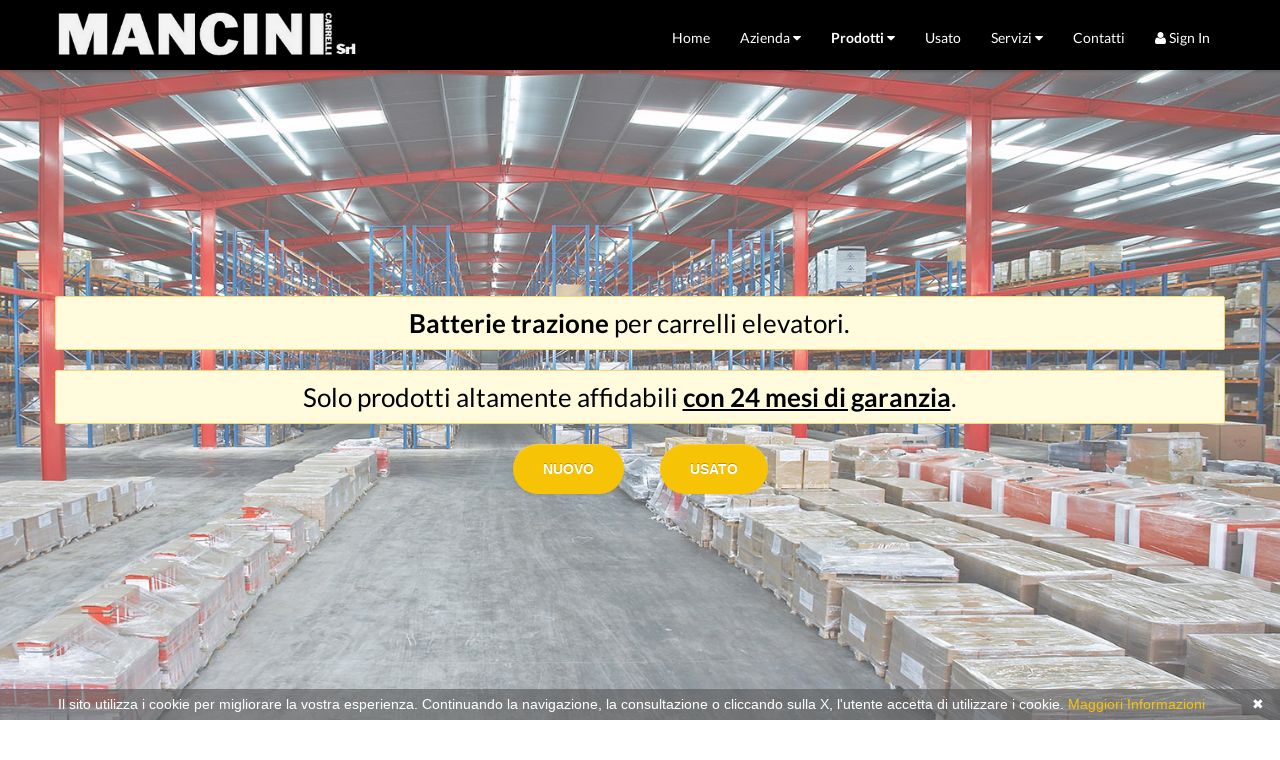

--- FILE ---
content_type: text/html;charset=UTF-8
request_url: https://www.mancinicarrelli.it/en/batterie-trazione
body_size: 5501
content:
<!DOCTYPE html> <html class="aui ltr" dir="ltr" lang="en-US"> <head> <title>Batterie trazione - Liferay</title> <meta content="initial-scale=1.0, width=device-width" name="viewport" /> <meta content="text/html; charset=UTF-8" http-equiv="content-type" /> <link href="https://www.mancinicarrelli.it/madrid-theme/images/favicon.ico" rel="Shortcut Icon" /> <link href="https&#x3a;&#x2f;&#x2f;www&#x2e;mancinicarrelli&#x2e;it&#x2f;batterietrazione" rel="canonical" /> <link href="https&#x3a;&#x2f;&#x2f;www&#x2e;mancinicarrelli&#x2e;it&#x2f;batterietrazione" hreflang="x-default" rel="alternate" /> <link href="https&#x3a;&#x2f;&#x2f;www&#x2e;mancinicarrelli&#x2e;it&#x2f;batterietrazione" hreflang="it-IT" rel="alternate" /> <link href="https&#x3a;&#x2f;&#x2f;www&#x2e;mancinicarrelli&#x2e;it&#x2f;en&#x2f;batterie-trazione" hreflang="en-US" rel="alternate" /> <link class="lfr-css-file" href="https&#x3a;&#x2f;&#x2f;www&#x2e;mancinicarrelli&#x2e;it&#x2f;madrid-theme&#x2f;css&#x2f;aui&#x2e;css&#x3f;browserId&#x3d;other&#x26;themeId&#x3d;madrid_WAR_madridtheme&#x26;minifierType&#x3d;css&#x26;languageId&#x3d;en_US&#x26;b&#x3d;6203&#x26;t&#x3d;1449491446000" rel="stylesheet" type="text/css" /> <link href="&#x2f;html&#x2f;css&#x2f;main&#x2e;css&#x3f;browserId&#x3d;other&#x26;themeId&#x3d;madrid_WAR_madridtheme&#x26;minifierType&#x3d;css&#x26;languageId&#x3d;en_US&#x26;b&#x3d;6203&#x26;t&#x3d;1429138192000" rel="stylesheet" type="text/css" /> <link href="https://www.mancinicarrelli.it/html/portlet/journal_content/css/main.css?browserId=other&amp;themeId=madrid_WAR_madridtheme&amp;minifierType=css&amp;languageId=en_US&amp;b=6203&amp;t=1763545225000" rel="stylesheet" type="text/css" /> <link href="https://www.mancinicarrelli.it/html/portlet/login/css/main.css?browserId=other&amp;themeId=madrid_WAR_madridtheme&amp;minifierType=css&amp;languageId=en_US&amp;b=6203&amp;t=1763545225000" rel="stylesheet" type="text/css" /> <script type="text/javascript">var Liferay={Browser:{acceptsGzip:function(){return true},getMajorVersion:function(){return 131},getRevision:function(){return"537.36"},getVersion:function(){return"131.0"},isAir:function(){return false},isChrome:function(){return true},isFirefox:function(){return false},isGecko:function(){return true},isIe:function(){return false},isIphone:function(){return false},isLinux:function(){return false},isMac:function(){return true},isMobile:function(){return false},isMozilla:function(){return false},isOpera:function(){return false},isRtf:function(){return true},isSafari:function(){return true},isSun:function(){return false},isWap:function(){return false},isWapXhtml:function(){return false},isWebKit:function(){return true},isWindows:function(){return false},isWml:function(){return false}},Data:{NAV_SELECTOR:"#navigation",isCustomizationView:function(){return false},notices:[null]},ThemeDisplay:{getLayoutId:function(){return"16"},getLayoutURL:function(){return"https://www.mancinicarrelli.it/en/batterie-trazione"},getParentLayoutId:function(){return"4"},isPrivateLayout:function(){return"false"},isVirtualLayout:function(){return false},getBCP47LanguageId:function(){return"en-US"},getCDNBaseURL:function(){return"https://www.mancinicarrelli.it"},getCDNDynamicResourcesHost:function(){return""},getCDNHost:function(){return""},getCompanyId:function(){return"20154"},getCompanyGroupId:function(){return"20194"},getDefaultLanguageId:function(){return"it_IT"},getDoAsUserIdEncoded:function(){return""},getLanguageId:function(){return"en_US"},getParentGroupId:function(){return"23201"},getPathContext:function(){return""},getPathImage:function(){return"/image"},getPathJavaScript:function(){return"/html/js"},getPathMain:function(){return"/en/c"},getPathThemeImages:function(){return"https://www.mancinicarrelli.it/madrid-theme/images"},getPathThemeRoot:function(){return"/madrid-theme"},getPlid:function(){return"26501"},getPortalURL:function(){return"https://www.mancinicarrelli.it"},getPortletSetupShowBordersDefault:function(){return false},getScopeGroupId:function(){return"23201"},getScopeGroupIdOrLiveGroupId:function(){return"23201"},getSessionId:function(){return""},getSiteGroupId:function(){return"23201"},getURLControlPanel:function(){return"/en/group/control_panel?refererPlid=26501"},getURLHome:function(){return"https\x3a\x2f\x2fwww\x2emancinicarrelli\x2eit\x2fweb\x2fguest"},getUserId:function(){return"20158"},getUserName:function(){return""},isAddSessionIdToURL:function(){return false},isFreeformLayout:function(){return false},isImpersonated:function(){return false},isSignedIn:function(){return false},isStateExclusive:function(){return false},isStateMaximized:function(){return false},isStatePopUp:function(){return false}},PropsValues:{NTLM_AUTH_ENABLED:false}};var themeDisplay=Liferay.ThemeDisplay;Liferay.AUI={getAvailableLangPath:function(){return"available_languages.jsp?browserId=other&themeId=madrid_WAR_madridtheme&colorSchemeId=01&minifierType=js&languageId=en_US&b=6203&t=1758273081000"},getCombine:function(){return true},getComboPath:function(){return"/combo/?browserId=other&minifierType=&languageId=en_US&b=6203&t=1758273081000&"},getFilter:function(){return"min"},getJavaScriptRootPath:function(){return"/html/js"},getLangPath:function(){return"aui_lang.jsp?browserId=other&themeId=madrid_WAR_madridtheme&colorSchemeId=01&minifierType=js&languageId=en_US&b=6203&t=1758273081000"}};Liferay.authToken="1a5UEybB";Liferay.currentURL="\x2fen\x2fbatterie-trazione";Liferay.currentURLEncoded="%2Fen%2Fbatterie-trazione";</script> <script src="/html/js/barebone.jsp?browserId=other&amp;themeId=madrid_WAR_madridtheme&amp;colorSchemeId=01&amp;minifierType=js&amp;minifierBundleId=javascript.barebone.files&amp;languageId=en_US&amp;b=6203&amp;t=1758273081000" type="text/javascript"></script> <script type="text/javascript">Liferay.Portlet.list=["56_INSTANCE_SzpUis0l3gtV","58"];</script> <script type="text/javascript">(function(d,e,j,h,f,c,b){d.GoogleAnalyticsObject=f;d[f]=d[f]||function(){var a=d[f].q||[];d[f].q=a;(d[f].q).push(arguments)};d[f].l=1*new Date();c=e.createElement(j);b=e.getElementsByTagName(j)[0];c.async=1;c.src=h;b.parentNode.insertBefore(c,b)})(window,document,"script","//www.google-analytics.com/analytics.js","ga");ga("create","UA-128560-13","auto");ga("send","pageview");</script> <link class="lfr-css-file" href="https&#x3a;&#x2f;&#x2f;www&#x2e;mancinicarrelli&#x2e;it&#x2f;madrid-theme&#x2f;css&#x2f;main&#x2e;css&#x3f;browserId&#x3d;other&#x26;themeId&#x3d;madrid_WAR_madridtheme&#x26;minifierType&#x3d;css&#x26;languageId&#x3d;en_US&#x26;b&#x3d;6203&#x26;t&#x3d;1449491446000" rel="stylesheet" type="text/css" /> <style type="text/css">@media only screen and (max-width:400px){.aui #wrapper .navigation-level1 .logo img{max-height:30px;width:inherit}.aui .hamburger-icon{padding:0 8px;margin:0}}.aui{overflow-wrap:break-word}@media only screen and (max-width:700px){#content .container,#footer .container{padding:0 10px}}</style> <style type="text/css"></style> <script src="https://www.mancinicarrelli.it/madrid-theme/js/jquery.js" type="text/javascript"></script> <script src="https://www.mancinicarrelli.it/madrid-theme/js/jquery.prettyPhoto.js" type="text/javascript"></script> <script src="https://www.mancinicarrelli.it/madrid-theme/js/bootstrap.js" type="text/javascript"></script> <script src="https://www.mancinicarrelli.it/madrid-theme/js/wow.min.js" type="text/javascript"></script> <style> .aui #wrapper .navigation-level1, .aui .nav.hamburger-menu, .aui #wrapper .portlet-title, .aui #content a.btn-danger, .aui body #macModal .modal-header{ background: #000000 !important; color: #FFFFFF !important; } .aui .list-container .list-item:hover a { box-shadow: inset 0 0 0 10px #000000; } .aui #wrapper .navigation-level1 a, .aui #wrapper .portlet-title .portlet-title-text, .aui #wrapper .navigation-level1 .navbar .nav>li>a:hover, .aui #wrapper .navigation-level1 .navbar .nav>li>a:active, .aui #wrapper .navigation-level1 .navbar .nav>li>a:focus, .aui body #macModal .modal-header h1, .aui #content a.dropdown-toggle.direction-down { color: #FFFFFF; } .aui #content a, .aui #content a:hover, .aui #content a:active { color: #ecc615; } .aui #wrapper .navigation-level2 { background: #f7c307; color: #FFFFFF; } .aui #wrapper .navigation-level2 .portletsIndex ul li a { color: #FFFFFF; } .aui #wrapper .navigation-level2 .portletsIndex ul li.aactive, .aui #wrapper .navigation-level2 .portletsIndex ul li:hover { background: rgba(0 ,0 ,0 ,0.2); } .aui #footer { background: #f7c307; color: #FEFEFE; } .aui #footer a { color: #FEFEFE; } </style> </head> <body class=" yui3-skin-sam controls-visible signed-out public-page site dockbar-bubbles over"> <div class="loading"></div> <a href="#main-content" id="skip-to-content">Skip to Content</a> <div id="wrapper"> <header id="banner" role="banner"> <div class="navigation-level1"> <div class="container navbar navbar-default"> <nav class="sort-pages modify-pages container" id="navigation" role="navigation"> <ul class="nav"> <a class="logo custom-logo" href="https://www.mancinicarrelli.it/en/batterie-trazione?p_p_id=49&amp;p_p_lifecycle=1&amp;p_p_state=normal&amp;p_p_mode=view&amp;_49_struts_action=%2Fmy_sites%2Fview&amp;_49_groupId=23201&amp;_49_privateLayout=false" title="Go to Mancini Carrelli"> <img alt="Mancini Carrelli" height="74" src="/image/layout_set_logo?img_id=23631&amp;t=1763545232892" width="450" /> </a> </ul> <div class="hidden-desktop pull-right lead hamburger-icon"> <i class="icon-align-justify"></i> </div> <ul aria-label="Site Pages" class="nav pull-right hamburger-menu" role="menubar"> <li class="lfr-nav-item" id="layout_1" role="presentation"> <a aria-labelledby="layout_1" class="" href="https&#x3a;&#x2f;&#x2f;www&#x2e;mancinicarrelli&#x2e;it&#x2f;en&#x2f;home" role="menuitem"> <span> Home </span> </a> </li> <li class="lfr-nav-item dropdown" id="layout_7" role="presentation"> <a aria-labelledby="layout_7" aria-haspopup='true' class="dropdown-toggle" href="https&#x3a;&#x2f;&#x2f;www&#x2e;mancinicarrelli&#x2e;it&#x2f;en&#x2f;azienda" role="menuitem"> <span> Azienda <span class="lfr-nav-child-toggle"><i class="icon-caret-down"></i></span></span> </a> <ul class="dropdown-menu child-menu" role="menu"> <li class="lfr-nav-item" id="layout_12" role="presentation"> <a aria-labelledby="layout_12" href="https&#x3a;&#x2f;&#x2f;www&#x2e;mancinicarrelli&#x2e;it&#x2f;en&#x2f;storia" role="menuitem">Storia</a> </li> <li class="lfr-nav-item" id="layout_10" role="presentation"> <a aria-labelledby="layout_10" href="https&#x3a;&#x2f;&#x2f;www&#x2e;mancinicarrelli&#x2e;it&#x2f;en&#x2f;news" role="menuitem">News/Promotions</a> </li> </ul> </li> <li class="lfr-nav-item selected dropdown" id="layout_4" aria-selected='true' role="presentation"> <a aria-labelledby="layout_4" aria-haspopup='true' class="dropdown-toggle" href="https&#x3a;&#x2f;&#x2f;www&#x2e;mancinicarrelli&#x2e;it&#x2f;en&#x2f;prodotti" role="menuitem"> <span> Prodotti <span class="lfr-nav-child-toggle"><i class="icon-caret-down"></i></span></span> </a> <ul class="dropdown-menu child-menu" role="menu"> <li class="lfr-nav-item" id="layout_20" role="presentation"> <a aria-labelledby="layout_20" href="https&#x3a;&#x2f;&#x2f;www&#x2e;mancinicarrelli&#x2e;it&#x2f;en&#x2f;aspiratori" role="menuitem">Aspiratori</a> </li> <li class="selected" id="layout_16" aria-selected='true' role="presentation"> <a aria-labelledby="layout_16" href="https&#x3a;&#x2f;&#x2f;www&#x2e;mancinicarrelli&#x2e;it&#x2f;en&#x2f;batterie-trazione" role="menuitem">Batterie trazione</a> </li> <li class="lfr-nav-item" id="layout_13" role="presentation"> <a aria-labelledby="layout_13" href="https&#x3a;&#x2f;&#x2f;www&#x2e;mancinicarrelli&#x2e;it&#x2f;en&#x2f;carrelli-elevatori" role="menuitem">Carrelli elevatori</a> </li> <li class="lfr-nav-item" id="layout_80" role="presentation"> <a aria-labelledby="layout_80" href="https&#x3a;&#x2f;&#x2f;www&#x2e;mancinicarrelli&#x2e;it&#x2f;en&#x2f;commissionatori" role="menuitem">Commissionatori</a> </li> <li class="lfr-nav-item" id="layout_67" role="presentation"> <a aria-labelledby="layout_67" href="https&#x3a;&#x2f;&#x2f;www&#x2e;mancinicarrelli&#x2e;it&#x2f;en&#x2f;generatori" role="menuitem">Generatori di corrente</a> </li> <li class="lfr-nav-item" id="layout_19" role="presentation"> <a aria-labelledby="layout_19" href="https&#x3a;&#x2f;&#x2f;www&#x2e;mancinicarrelli&#x2e;it&#x2f;en&#x2f;idropulitrici" role="menuitem">Idropulitrici</a> </li> <li class="lfr-nav-item" id="layout_18" role="presentation"> <a aria-labelledby="layout_18" href="https&#x3a;&#x2f;&#x2f;www&#x2e;mancinicarrelli&#x2e;it&#x2f;en&#x2f;lavasciuga" role="menuitem">Lavasciuga</a> </li> <li class="lfr-nav-item" id="layout_72" role="presentation"> <a aria-labelledby="layout_72" href="https&#x3a;&#x2f;&#x2f;www&#x2e;mancinicarrelli&#x2e;it&#x2f;en&#x2f;retrattili" role="menuitem">Retrattili</a> </li> <li class="lfr-nav-item" id="layout_17" role="presentation"> <a aria-labelledby="layout_17" href="https&#x3a;&#x2f;&#x2f;www&#x2e;mancinicarrelli&#x2e;it&#x2f;en&#x2f;spazzatrici" role="menuitem">Spazzatrici</a> </li> <li class="lfr-nav-item" id="layout_64" role="presentation"> <a aria-labelledby="layout_64" href="https&#x3a;&#x2f;&#x2f;www&#x2e;mancinicarrelli&#x2e;it&#x2f;en&#x2f;transpalletelettrici" role="menuitem">Transpallet elettrici</a> </li> <li class="lfr-nav-item" id="layout_14" role="presentation"> <a aria-labelledby="layout_14" href="https&#x3a;&#x2f;&#x2f;www&#x2e;mancinicarrelli&#x2e;it&#x2f;en&#x2f;transpallet" role="menuitem">Transpallet</a> </li> <li class="lfr-nav-item" id="layout_71" role="presentation"> <a aria-labelledby="layout_71" href="https&#x3a;&#x2f;&#x2f;www&#x2e;mancinicarrelli&#x2e;it&#x2f;en&#x2f;transpallet-sollevatori" role="menuitem">Transpallet sollevatori</a> </li> <li class="lfr-nav-item" id="layout_74" role="presentation"> <a aria-labelledby="layout_74" href="https&#x3a;&#x2f;&#x2f;www&#x2e;mancinicarrelli&#x2e;it&#x2f;en&#x2f;trilaterali" role="menuitem">Trilaterali</a> </li> </ul> </li> <li class="lfr-nav-item" id="layout_88" role="presentation"> <a aria-labelledby="layout_88" class="" href="https&#x3a;&#x2f;&#x2f;www&#x2e;mancinicarrelli&#x2e;it&#x2f;en&#x2f;usatogenerale" role="menuitem"> <span> Usato </span> </a> </li> <li class="lfr-nav-item dropdown" id="layout_5" role="presentation"> <a aria-labelledby="layout_5" aria-haspopup='true' class="dropdown-toggle" href="https&#x3a;&#x2f;&#x2f;www&#x2e;mancinicarrelli&#x2e;it&#x2f;en&#x2f;servizi" role="menuitem"> <span> Servizi <span class="lfr-nav-child-toggle"><i class="icon-caret-down"></i></span></span> </a> <ul class="dropdown-menu child-menu" role="menu"> <li class="lfr-nav-item" id="layout_21" role="presentation"> <a aria-labelledby="layout_21" href="https&#x3a;&#x2f;&#x2f;www&#x2e;mancinicarrelli&#x2e;it&#x2f;en&#x2f;assistenza-tecnica" role="menuitem">Assistenza Tecnica</a> </li> <li class="lfr-nav-item" id="layout_22" role="presentation"> <a aria-labelledby="layout_22" href="https&#x3a;&#x2f;&#x2f;www&#x2e;mancinicarrelli&#x2e;it&#x2f;en&#x2f;noleggio" role="menuitem">Noleggio</a> </li> <li class="lfr-nav-item" id="layout_23" role="presentation"> <a aria-labelledby="layout_23" href="https&#x3a;&#x2f;&#x2f;www&#x2e;mancinicarrelli&#x2e;it&#x2f;en&#x2f;corsi-di-formazione-all-uso-dei-carrelli-elevatori" role="menuitem">Corsi di Formazione all&#039;uso dei carrelli elevatori</a> </li> <li class="lfr-nav-item" id="layout_24" role="presentation"> <a aria-labelledby="layout_24" href="https&#x3a;&#x2f;&#x2f;www&#x2e;mancinicarrelli&#x2e;it&#x2f;en&#x2f;consulenza-legislativa" role="menuitem">Consulenza legislativa</a> </li> </ul> </li> <li class="lfr-nav-item" id="layout_3" role="presentation"> <a aria-labelledby="layout_3" class="" href="https&#x3a;&#x2f;&#x2f;www&#x2e;mancinicarrelli&#x2e;it&#x2f;en&#x2f;contatti" role="menuitem"> <span> Contatti </span> </a> </li> <li class="sign-in"> <a data-redirect="false" href="https://www.mancinicarrelli.it/en/c/portal/login?p_l_id=26501" id="sign-in" rel="nofollow"> <i class="icon-user" title="Sign In"></i> Sign In </a> </li> </ul> </nav> </div> </div> <div class="navigation-level2"> <div class="container navbar navbar-default navbar-static"> <nav class="portletsIndex"> <ul class="nav nav-pills container"> </ul> </nav> </div> </div> </header> <div id="content"> <div class="columns-1" id="main-content" role="main"> <div class="portlet-layout row-fluid"> <div class="portlet-column portlet-column-only span12" id="column-1"> <div class="portlet-dropzone portlet-column-content portlet-column-content-only" id="layout-column_column-1"> <div class="portlet-boundary portlet-boundary_56_ portlet-static portlet-static-end portlet-borderless portlet-journal-content " id="p_p_id_56_INSTANCE_SzpUis0l3gtV_" > <span id="p_56_INSTANCE_SzpUis0l3gtV"></span> <div class="portlet-borderless-container" style=""> <div class="portlet-body"> <div class="journal-content-article"> <div class="img-bg img-bg-fixed bg-right fullHeight" style="background-image:url(/documents/23201/24621/sunlightbanner/3de2ff0b-f973-4a26-87dc-14ba6376c96b?t=1448487010205)"> <div class="container fullCenter" style="color:#FFF; text-shadow: 1px 1px 2px rgba(150, 150, 150, 0.77);"> <div class="portlet-msg-alert" style="text-align: center;"><span style="font-size:26px;"><strong><span style="color:#000000;"><span style="line-height: 1.4em;">Batterie trazione </span></span></strong><span style="color:#000000;"><span style="line-height: 1.4em;">per carrelli elevatori.</span></span></span></div> <div class="portlet-msg-alert" style="text-align: center;"><span style="font-size:26px;"><span style="color:#000000;"><span style="line-height: 1.4em;">Solo prodotti altamente affidabili <u><strong>con 24 mesi di garanzia</strong></u>.</span></span></span></div> <div class="text-center"><a class="btn btn-primary btn-xl " href="/batterietrazionenuovo">Nuovo</a>&nbsp; &nbsp; &nbsp; &nbsp; &nbsp; &nbsp;&nbsp;<a class="btn btn-primary btn-xl" href="/batterietrazioneusato">Usato</a></div> </div> </div> </div> <div class="entry-links"> </div> </div> </div> </div> </div> </div> </div> </div> <form action="#" id="hrefFm" method="post" name="hrefFm"> <span></span> </form> </div> <footer id="footer" role="contentinfo"> <div class="container"> <p style="text-align: right;"><a href="/privacy">Privacy</a></p> <p style="text-align: center;">Mancini Carrelli srl Unipersonale - Via Busca 110 - 47822 Santarcangelo di Romagna (RN) Telefono: 0541 740209 - Fax: 0541 358271 - Email: <a href="mailto:info@mancinicarrelli.it">info@mancinicarrelli.it</a> - P.IVA 03151310400</p> <div class="row pre-breadcrumbs"> <nav class="span12"> <ul aria-label="Breadcrumb" class="breadcrumb breadcrumb-horizontal"> <li class="first breadcrumb-truncate"><a href="https://www.mancinicarrelli.it/en">Mancini Carrelli</a><span class="divider">/</span></li><li class="current-parent breadcrumb-truncate"><a href="https://www.mancinicarrelli.it/en/prodotti" >Prodotti</a><span class="divider">/</span></li><li class="active last breadcrumb-truncate"><a href="https://www.mancinicarrelli.it/en/batterie-trazione" >Batterie trazione</a><span class="divider">/</span></li> </ul> </nav> </div> <address> <br> Powered and design <a href="http://www.dyensisoftware.it/" title="software">Dyens&igrave; Software </a>. Il progetto &egrave; stato sviluppato con l'ausilio esclusivo di <a href="http://www.dyensisoftware.it/" title="software">software</a> <a href="http://www.dyensisoftware.it/" title="OpenSource">di sistema OpenSource</a>, CMS e web design(<a href="http://www.dyensisoftware.it/" title="gestione dei contenuti web design">Sistema di gestione dei contenuti e web design</a>) open source. <br> <br> </address> </div> </footer> </div> <script type="text/javascript">Liferay.Util.addInputFocus();</script> <script type="text/javascript">Liferay.Portlet.onLoad({canEditTitle:false,columnPos:0,isStatic:"end",namespacedId:"p_p_id_56_INSTANCE_SzpUis0l3gtV_",portletId:"56_INSTANCE_SzpUis0l3gtV",refreshURL:"\x2fen\x2fc\x2fportal\x2frender_portlet\x3fp_l_id\x3d26501\x26p_p_id\x3d56_INSTANCE_SzpUis0l3gtV\x26p_p_lifecycle\x3d0\x26p_t_lifecycle\x3d0\x26p_p_state\x3dnormal\x26p_p_mode\x3dview\x26p_p_col_id\x3dcolumn-1\x26p_p_col_pos\x3d0\x26p_p_col_count\x3d1\x26p_p_isolated\x3d1\x26currentURL\x3d\x252Fen\x252Fbatterie-trazione"});AUI().use("aui-base","liferay-menu","liferay-notice","liferay-poller","liferay-session",function(a){(function(){Liferay.Util.addInputType();Liferay.Portlet.ready(function(b,c){Liferay.Util.addInputType(c)});if(a.UA.mobile){Liferay.Util.addInputCancel()}})();(function(){new Liferay.Menu();var b=Liferay.Data.notices;for(var c=1;c<b.length;c++){new Liferay.Notice(b[c])}})();(function(){Liferay.Session=new Liferay.SessionBase({autoExtend:true,sessionLength:30,redirectOnExpire:false,redirectUrl:"https\x3a\x2f\x2fwww\x2emancinicarrelli\x2eit\x2fweb\x2fguest",warningLength:1})})()});</script> <script src="https://www.mancinicarrelli.it/madrid-theme/js/main.js?browserId=other&amp;minifierType=js&amp;languageId=en_US&amp;b=6203&amp;t=1449491446000" type="text/javascript"></script> <script type="text/javascript"></script> <!-- cookie Normative directive --> <script type="text/javascript" src="https://www.mancinicarrelli.it/madrid-theme/js/cookiebanner.js"
    id="cookiebanner"  
    data-message="Il sito utilizza i cookie per migliorare la vostra esperienza. Continuando la navigazione, la consultazione o cliccando sulla X, l'utente accetta di utilizzare i cookie."
    data-linkmsg="Maggiori Informazioni"
    data-moreinfo="http://www.youronlinechoices.com/it"
    position="top"
    data-bg=rgba(88,88,88,.6)
    data-fg="#FFF"
    data-link="#f7c307"
    data-accept-on-scroll="true"
    ></script> <!-- data-message --> </body> </html> 

--- FILE ---
content_type: text/plain
request_url: https://www.google-analytics.com/j/collect?v=1&_v=j102&a=775848199&t=pageview&_s=1&dl=https%3A%2F%2Fwww.mancinicarrelli.it%2Fen%2Fbatterie-trazione&ul=en-us%40posix&dt=Batterie%20trazione%20-%20Liferay&sr=1280x720&vp=1280x720&_u=IEBAAEABAAAAACAAI~&jid=1292939677&gjid=977343922&cid=136057160.1769781489&tid=UA-128560-13&_gid=629540817.1769781489&_r=1&_slc=1&z=1995453418
body_size: -452
content:
2,cG-ER0WK8Q24D

--- FILE ---
content_type: text/javascript
request_url: https://www.mancinicarrelli.it/madrid-theme/js/main.js?browserId=other&minifierType=js&languageId=en_US&b=6203&t=1449491446000
body_size: 1434
content:
AUI().ready("anim","event-mouseenter","event-outside","liferay-navigation-interaction","liferay-sign-in-modal","transition",function(p){var g=p.Lang;var t=p.getBody();var i=p.getWin();var a=p.one("#navigation");$("a[rel^='prettyPhoto']").prettyPhoto();new WOW().init();if(a){a.plug(Liferay.NavigationInteraction)}var o=p.one("a#sign-in");if(o&&o.getData("redirect")!=="true"){o.plug(Liferay.SignInModal)}var e=p.one(".hamburger-icon");if(e){e.on("click",function(){var v=e.one(".icon-align-justify");v.toggleClass("icon-chevron-left");t.toggleClass("opened");e.toggleClass("open")})}var l=p.one(".portlet-dockbar");if(l){var m=p.one("a.user-avatar-link");var j=p.one(".portlet-dockbar .dockbar");if(m){m.on("mouseenter",function(){t.removeClass("over");closingDockbar=j.once("clickoutside",function(){t.addClass("over")})})}}var u=function(w){var v=w.wheelDelta>0?"scroll-up":"scroll-down";var x=(i.get("docScrollY"));if(x>100){if(w.wheelDelta>3){if(t.hasClass("scroll-down")){t.removeClass("scroll-down");t.removeClass("scroll-down-heavy")}t.addClass("scroll-up-heavy")}else{if(w.wheelDelta>0){if(t.hasClass("scroll-down")){t.removeClass("scroll-down");t.removeClass("scroll-down-heavy")}t.addClass("scroll-up")}else{if(w.wheelDelta<-3){if(t.hasClass("scroll-up")){t.removeClass("scroll-up");t.removeClass("scroll-up-heavy")}t.addClass("scroll-down-heavy")}else{if(t.hasClass("scroll-up")){t.removeClass("scroll-up");t.removeClass("scroll-up-heavy")}t.addClass("scroll-down")}}}}};var f=p.all(".fullHeight");var d=function(){var v=i.get("innerHeight");var w=t.getStyle("margin-top");if(g.isUndefined(v)){v=document.documentElement.clientHeight}f.each(function(x){x.setStyle("minHeight",(v-g.toInt(w)));x.addClass("done")})};var h=p.all(".fullCenter");var q=function(){h.each(function(A){var z=A.ancestor("div");if(A.hasClass("fullWinCenter")){var w=i.get("innerHeight");if(g.isUndefined(w)){w=document.documentElement.clientHeight}var x=w}else{var x=z.height()}var y=z.width();var B=A.height();var v=A.width();A.setStyle("top",(x/2)-(B/2)+"px");A.setStyle("left",(y/2)-(v/2)+"px")})};if(!f.isEmpty()){p.on("windowresize",d);p.on("windowresize",q);d();q()}creationIndex=true;portletsIndex=p.one(".portletsIndex ul");var b=p.all("#column-1>div>.portlet-boundary");var n=b.size();var r=p.one(".lateral-portlets-index");var c=function(){var w=p.one(".portlets-auto-height");if(w){var v=i.get("innerHeight");var x=t.getStyle("margin-top");if(g.isUndefined(v)){v=document.documentElement.clientHeight}}b.each(function(B,A){var z=B;if(w){B.setStyle("minHeight",(v-g.toInt(x)))}var D=z.one(".portlet-title-text");if(!D){var D=z.one(".portlet-title-default");if(D){var C=D.text()}else{var C="Add .portlet-title-text in your portlet"}}else{var C=D.text()}if(creationIndex){var y=(100/n);B.prepend('<span id="portletIndexID'+A+'"></span>');portletsIndex.append('<li style="width:'+y+'%"><a href="#portletIndexID'+A+'" class="scroll-animate portletIndex'+A+'">'+C+"</a></li>")}})};var k=function(){var v=(i.get("docScrollY"));b.each(function(y,x){var B=(y.height());var A=t.getStyle("margin-top");var w=(g.toInt(A)+20);var C=(y.getY());if(v>(C-w)&&v<(C+B)){var z="portletIndex"+x;p.all(".portletsIndex li").removeClass("aactive");p.one(".portletsIndex ."+z+"").ancestor().addClass("aactive")}})};if(n>=2&&r){t.addClass("lateral-portlets-index-ready");p.on("windowresize",c);c();creationIndex=false;p.on("scroll",k);k()}t.addClass("loaded");p.all(".scroll-animate").on("click",function(y){var v=this;var z=t.getStyle("margin-top");var x=y.currentTarget;var A=p.one(x.get("hash"));if(A){var w=(g.toInt(A.getY())-g.toInt(z));y.preventDefault();new p.Anim({duration:0.3,easing:"easeBoth",node:"win",to:{scroll:[0,w]}}).run()}});var s=p.one(".magic-mouse-scroll");if(s){p.on("mousewheel",u)}});